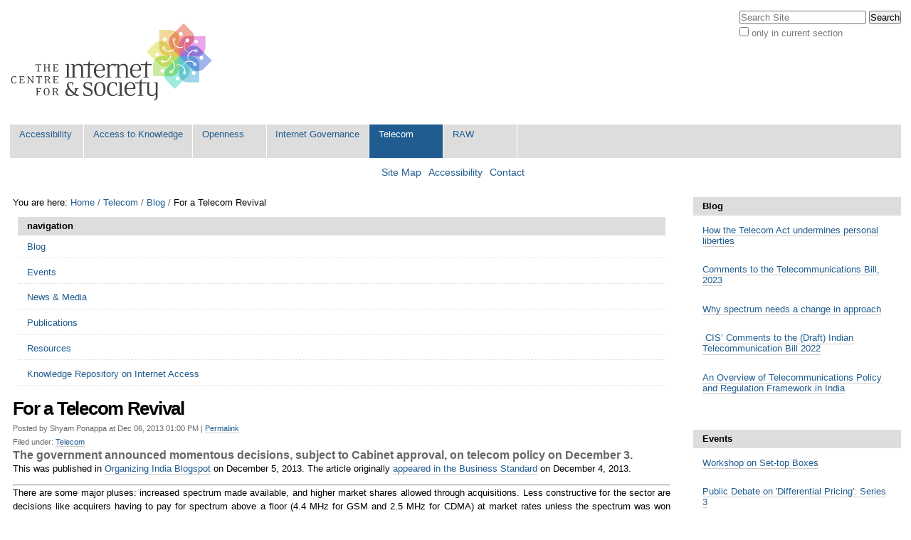

--- FILE ---
content_type: text/html;charset=utf-8
request_url: http://editors.cis-india.org/telecom/blog/organizing-india-blogspot-december-5-2013-shyam-ponappa-for-a-telecom-revival
body_size: 11810
content:

<!DOCTYPE html>

<html xmlns="http://www.w3.org/1999/xhtml" lang="en-us">

    
    
    
    
    


<head>
    <meta http-equiv="Content-Type" content="text/html; charset=utf-8" />

    
        <base href="http://editors.cis-india.org/telecom/blog/organizing-india-blogspot-december-5-2013-shyam-ponappa-for-a-telecom-revival" /><!--[if lt IE 7]></base><![endif]-->
    

    
        <meta content="The government announced momentous decisions, subject to Cabinet approval, on telecom policy on December 3." name="description" />
<link rel="alternate" data-kss-base-url="kss-base-url" href="http://editors.cis-india.org/telecom/blog/organizing-india-blogspot-december-5-2013-shyam-ponappa-for-a-telecom-revival/" />

  
    <style type="text/css" media="screen">@import url(http://editors.cis-india.org/portal_css/Sunburst%20Theme/base-cachekey-6a9593c1f1e5c6ef5d6eec461edde136.css);</style>
    <style type="text/css" media="screen">@import url(http://editors.cis-india.org/portal_css/Sunburst%20Theme/public-cachekey-3c89a4e7b08684bdc12869528a37ddfd.css);</style>
    <style type="text/css" media="screen">@import url(http://editors.cis-india.org/portal_css/Sunburst%20Theme/columns-cachekey-670346282621cc255bf094207ff32f38.css);</style>
    <link rel="stylesheet" type="text/css" media="screen" href="http://editors.cis-india.org/portal_css/Sunburst%20Theme/resourcetinymce.stylesheetstinymce-cachekey-866d103805a65e36422936a8c979031f.css" />
    <style type="text/css">@import url(http://editors.cis-india.org/portal_css/Sunburst%20Theme/print-cachekey-ff087b93642bb55046589e04ace12a28.css);</style>
    <link rel="stylesheet" type="text/css" media="screen" href="http://editors.cis-india.org/portal_css/Sunburst%20Theme/resourceplone.app.discussion.stylesheetsdiscussion-cachekey-352ffd7d374f866ca50a849aeccfe0e9.css" />
    <style type="text/css" media="screen">@import url(http://editors.cis-india.org/portal_css/Sunburst%20Theme/ploneKss-cachekey-a48927ec4930428df85e4748e60eb97b.css);</style>
    <style type="text/css" media="all">@import url(http://editors.cis-india.org/portal_css/Sunburst%20Theme/ploneCustom.css);</style>
    <style type="text/css" media="screen">@import url(http://editors.cis-india.org/portal_css/Sunburst%20Theme/resourceplone.app.jquerytools.dateinput-cachekey-bc312a86efaee9c30edec0fe5a7c0f20.css);</style>
    <style type="text/css">@import url(http://editors.cis-india.org/portal_css/Sunburst%20Theme/wizard-cachekey-f7c4d3a709305230f19b5d2cd0c7c94b.css);</style>
    <link rel="stylesheet" type="text/css" media="screen" href="http://editors.cis-india.org/portal_css/Sunburst%20Theme/asciimathcssasciimath-cachekey-5ba08a2e85e785b147829976d3bbae75.css" />
    <style type="text/css" media="screen">@import url(http://editors.cis-india.org/portal_css/Sunburst%20Theme/resourceplonetruegallery-portlet-cachekey-fd8f6ce5f192219195f7f59f62360bc3.css);</style>
    <style type="text/css" media="screen">@import url(http://editors.cis-india.org/portal_css/Sunburst%20Theme/resourcecollective.flowplayer.cssflowplayer-cachekey-db23220481d88081b19726e88c116442.css);</style>
    <link rel="stylesheet" type="text/css" media="screen" href="http://editors.cis-india.org/portal_css/Sunburst%20Theme/resourceplone.app.dexterity.overlays-cachekey-7aaf3f757540a5ae562d5f73cc0adf36.css" />
    <style type="text/css" media="screen">@import url(http://editors.cis-india.org/portal_css/Sunburst%20Theme/resourcecontentleadimage-cachekey-835fbb1d6e0732555a0d731dc0716854.css);</style>

  
    <link rel="stylesheet" data-rel="kinetic-stylesheet" type="text/kss" href="http://editors.cis-india.org/portal_kss/Sunburst%20Theme/at-cachekey-09e7ecdd727acfb6af5aee02b2162548.kss" />
  
    <script type="text/javascript" src="http://editors.cis-india.org/portal_javascripts/Sunburst%20Theme/resourceplone.app.jquery-cachekey-4754dc8e84fe0246bedc89c312acc90a.js"></script>
    <script type="text/javascript" src="http://editors.cis-india.org/portal_javascripts/Sunburst%20Theme/resourcekukit-cachekey-dd52c6b3ac93459ac5c62d910783d42e.js"></script>
    <script type="text/javascript" src="http://editors.cis-india.org/portal_javascripts/Sunburst%20Theme/wizard-cachekey-4923074ec1665f39109ed83c954be07a.js"></script>
    <script type="text/javascript">
/* - asciimath/js/configuremath.js - */
translateOnLoad = false;

jq(document).ready(function() {
    spanclassAM = true;
    translate(spanclassAM);

    var script = document.createElement("script");
    script.src = "++resource++fullmarks.mathjax/mathjax/MathJax.js?config=TeX-AMS-MML_HTMLorMML-full"
    // script.src = "http://cdn.mathjax.org/mathjax/latest/MathJax.js?config=TeX-AMS-MML_HTMLorMML-full";
    var config = 'MathJax.Hub.Startup.onload()';
    if (window.opera) {script.innerHTML = config} else {script.text = config}
    document.getElementsByTagName("head")[0].appendChild(script);

});


</script>
    <script type="text/javascript" src="http://editors.cis-india.org/portal_javascripts/Sunburst%20Theme/asciimathjsASCIIMathML-cachekey-b6e8fb5554a299ad6ed9fd2ac81b6bbf.js"></script>
    <script type="text/javascript" src="http://editors.cis-india.org/portal_javascripts/Sunburst%20Theme/resourcecollective.flowplayerflowplayer.min-cachekey-711eb9fbd22fe0b539cf91913ff64ad9.js"></script>


<title>For a Telecom Revival &mdash; Centre for Internet and Society</title>
        
    <link rel="author" href="http://editors.cis-india.org/author/Shyam Ponappa" title="Author information" />


<script type="text/javascript">
        jQuery(function($){
            $.datepicker.setDefaults(
                jQuery.extend($.datepicker.regional[''],
                {dateFormat: 'mm/dd/yy'}));
        });
        </script>




    <link rel="search" href="http://editors.cis-india.org/@@search" title="Search this site" />



    <link rel="shortcut icon" type="image/x-icon" href="http://editors.cis-india.org/favicon.ico" />
    <link rel="apple-touch-icon" href="http://editors.cis-india.org/touch_icon.png" />


        
        
        
        
        

        <meta name="viewport" content="width=device-width, initial-scale=0.6666, maximum-scale=1.0, minimum-scale=0.6666" />
        <meta name="generator" content="Plone - http://plone.org" />
    
</head>

<body class="template-blogentry_view portaltype-blog-entry site-website section-telecom" dir="ltr">

<div id="visual-portal-wrapper">

        <div id="portal-top" class="row">
<div class="cell width-full position-0">
            <div id="portal-header">
    <p class="hiddenStructure">
  <a accesskey="2" href="http://editors.cis-india.org/telecom/blog/organizing-india-blogspot-december-5-2013-shyam-ponappa-for-a-telecom-revival#content">Skip to content.</a> |

  <a accesskey="6" href="http://editors.cis-india.org/telecom/blog/organizing-india-blogspot-december-5-2013-shyam-ponappa-for-a-telecom-revival#portal-globalnav">Skip to navigation</a>
</p>

<div id="portal-personaltools-wrapper">

<p class="hiddenStructure">Personal tools</p>





</div>



<div id="portal-searchbox">

    <form id="searchGadget_form" action="http://editors.cis-india.org/@@search">

        <div class="LSBox">
        <label class="hiddenStructure" for="searchGadget">Search Site</label>

        <input name="SearchableText" type="text" size="18" title="Search Site" placeholder="Search Site" accesskey="4" class="searchField" id="searchGadget" />

        <input class="searchButton" type="submit" value="Search" />

        <div class="searchSection">
            <input id="searchbox_currentfolder_only" class="noborder" type="checkbox" name="path" value="/website/telecom/blog" />
            <label for="searchbox_currentfolder_only" style="cursor: pointer">
                only in current section
            </label>
        </div>

        <div class="LSResult" id="LSResult"><div class="LSShadow" id="LSShadow"></div></div>
        </div>
    </form>

    <div id="portal-advanced-search" class="hiddenStructure">
        <a href="http://editors.cis-india.org/@@search" accesskey="5">
            Advanced Search&hellip;
        </a>
    </div>

</div>

<a id="portal-logo" title="Centre for Internet and Society" accesskey="1" href="http://editors.cis-india.org">
    <img src="http://editors.cis-india.org/logo.png" alt="Centre for Internet and Society" title="Centre for Internet and Society" height="130" width="295" /></a>


    <p class="hiddenStructure">Navigation</p>

    <ul id="portal-globalnav"><li id="portaltab-accessibility" class="plain"><a href="http://editors.cis-india.org/accessibility" title="">Accessibility</a></li><li id="portaltab-a2k" class="plain"><a href="http://editors.cis-india.org/a2k" title="Access to Knowledge">Access to Knowledge</a></li><li id="portaltab-openness" class="plain"><a href="http://editors.cis-india.org/openness" title="">Openness</a></li><li id="portaltab-internet-governance" class="plain"><a href="http://editors.cis-india.org/internet-governance" title="">Internet Governance</a></li><li id="portaltab-telecom" class="selected"><a href="http://editors.cis-india.org/telecom" title="">Telecom</a></li><li id="portaltab-raw" class="plain"><a href="http://editors.cis-india.org/raw" title="">RAW</a></li></ul>


<ul id="portal-siteactions">

    <li id="siteaction-sitemap"><a href="http://editors.cis-india.org/sitemap" accesskey="3" title="Site Map">Site Map</a></li>
    <li id="siteaction-accessibility"><a href="http://editors.cis-india.org/accessibility-info" accesskey="0" title="Accessibility">Accessibility</a></li>
    <li id="siteaction-contact"><a href="http://editors.cis-india.org/contact-info" accesskey="9" title="Contact">Contact</a></li>

</ul>
</div>

</div>
        </div>
    <div id="portal-columns" class="row">

        <div id="portal-column-content" class="cell width-3:4 position-0">

            <div id="viewlet-above-content"><div id="portal-breadcrumbs">

    <span id="breadcrumbs-you-are-here">You
are here:</span>
    <span id="breadcrumbs-home">
        <a href="http://editors.cis-india.org">Home</a>
        <span class="breadcrumbSeparator">
            /
            
        </span>
    </span>
    <span id="breadcrumbs-1" dir="ltr">
        
            <a href="http://editors.cis-india.org/telecom">Telecom</a>
            <span class="breadcrumbSeparator">
                /
                
            </span>
            
         
    </span>
    <span id="breadcrumbs-2" dir="ltr">
        
            <a href="http://editors.cis-india.org/telecom/blog">Blog</a>
            <span class="breadcrumbSeparator">
                /
                
            </span>
            
         
    </span>
    <span id="breadcrumbs-3" dir="ltr">
        
            
            
            <span id="breadcrumbs-current">For a Telecom Revival</span>
         
    </span>

</div>

<div id="portlets-above" class="row">
    
        
            <div class="cell AbovePortletManager1 width-full position-0">


<div id="portletwrapper-436f6e74656e7457656c6c506f72746c6574732e41626f7665506f72746c65744d616e61676572310a636f6e746578740a2f776562736974650a6e617669676174696f6e" class="portletWrapper kssattr-portlethash-436f6e74656e7457656c6c506f72746c6574732e41626f7665506f72746c65744d616e61676572310a636f6e746578740a2f776562736974650a6e617669676174696f6e">
<dl class="portlet portletNavigationTree">

    <dt class="portletHeader">
        <span class="portletTopLeft"></span>
        <a href="http://editors.cis-india.org/sitemap" class="tile">navigation</a>
        <span class="portletTopRight"></span>
    </dt>

    <dd class="portletItem lastItem">
        <ul class="navTree navTreeLevel0">
            
            



<li class="navTreeItem visualNoMarker navTreeItemInPath navTreeFolderish section-blog">

    


        <a href="http://editors.cis-india.org/telecom/blog" class="state-published navTreeItemInPath navTreeFolderish contenttype-folder" title="">
            
            <span>Blog</span>
        </a>

        

    
</li>


<li class="navTreeItem visualNoMarker navTreeFolderish section-events">

    


        <a href="http://editors.cis-india.org/telecom/events" class="state-published navTreeFolderish contenttype-folder" title="">
            
            <span>Events</span>
        </a>

        

    
</li>


<li class="navTreeItem visualNoMarker navTreeFolderish section-news">

    


        <a href="http://editors.cis-india.org/telecom/news" class="state-published navTreeFolderish contenttype-folder" title="">
            
            <span>News &amp; Media</span>
        </a>

        

    
</li>


<li class="navTreeItem visualNoMarker navTreeFolderish section-publications">

    


        <a href="http://editors.cis-india.org/telecom/publications" class="state-published navTreeFolderish contenttype-folder" title="Publications">
            
            <span>Publications</span>
        </a>

        

    
</li>


<li class="navTreeItem visualNoMarker navTreeFolderish section-resources">

    


        <a href="http://editors.cis-india.org/telecom/resources" class="state-published navTreeFolderish contenttype-folder" title="">
            
            <span>Resources</span>
        </a>

        

    
</li>


<li class="navTreeItem visualNoMarker navTreeFolderish section-knowledge-repository-on-internet-access">

    


        <a href="http://editors.cis-india.org/telecom/knowledge-repository-on-internet-access" class="state-published navTreeFolderish contenttype-folder" title="">
            
            <span>Knowledge Repository on Internet Access</span>
        </a>

        

    
</li>




        </ul>
        <span class="portletBottomLeft"></span>
        <span class="portletBottomRight"></span>
    </dd>
</dl>

</div>

</div> 

        
    
</div>

</div>

            
                <div class="">

                    

                    

    <dl class="portalMessage info" id="kssPortalMessage" style="display:none">
        <dt>Info</dt>
        <dd></dd>
    </dl>



                    
                        <div id="content">

                            

                            <div>    
    

        

        
            
                <h1 id="parent-fieldname-title" class="documentFirstHeading">
                    For a Telecom Revival
                </h1>
            
            
        
        
        <div class="documentByLine">
            
            
              <span>Posted by
              Shyam Ponappa
              </span>
            
            
                at
                Dec 06, 2013 01:00 PM
            
            |
            <a class="permalink" title="Link to this post and its comments.  Use this for bookmarking." href="http://editors.cis-india.org/telecom/blog/organizing-india-blogspot-december-5-2013-shyam-ponappa-for-a-telecom-revival">Permalink</a>

            <div class="keyword-info">
                Filed under: 
                  <span> <a href="http://editors.cis-india.org/search?Subject=Telecom" class="link-category" rel="tag">Telecom</a> </span>
            </div>
            
        </div>

        
            
                <div id="parent-fieldname-description" class="documentDescription">
                   The government announced momentous decisions, subject to Cabinet approval, on telecom policy on December 3.
                </div>
            
            
        

        


        
        
            

        

        

        <div id="parent-fieldname-text" class="plain">
            <p style="text-align: justify; ">This was published in <a class="external-link" href="http://organizing-india.blogspot.in/2013/12/for-telecom-revival.html">Organizing India Blogspot</a> on December 5, 2013. The article originally <a class="external-link" href="http://www.business-standard.com/article/opinion/shyam-ponappa-for-a-telecom-revival-113120401055_1.html">appeared in the Business Standard</a> on December 4, 2013.</p>
<hr style="text-align: justify; " />
<p style="text-align: justify; ">There are some major pluses: increased spectrum made available, and higher market shares allowed through acquisitions. Less constructive for the sector are decisions like acquirers having to pay for spectrum above a floor (4.4 MHz for GSM and 2.5 MHz for CDMA) at market rates unless the spectrum was won through auctions. While there are positive decisions, more are needed for true resurgence in this sector.</p>
<p style="text-align: justify; ">Perhaps there's also a need to curb the inappropriate application of direct-democracy to complex issues. This refers to choices influenced by uninformed but vociferous public opinion, whereas the requirement is for logical conclusions based on knowledge and understanding of the facts, domain expertise, and skill in problem formulation, solution design and implementation. The underlying constructs may include factors like technology; economics and its dissimilar sibling, finance; society's organisation, capacity and inclinations; and the law. This is especially true for infrastructure, a recognised weakness in our economy. The issue is that misdirected policies can result from the indiscriminate application of old frames of reference, customary practices, or just following the herd.</p>
<p style="text-align: justify; ">Consider the state of telecom and broadband: how bad our services are, and how badly the sector is doing, despite the enormous potential. Decisions on spectrum have profound effects on how these services affect productivity and living standards, with inappropriate policies resulting in impediments and misdirection. This is especially important in developing economies because the opportunity losses are unaffordable, and recovery is difficult in the absence of robust institutions and processes. Negative examples like the drive to refarm 900 MHz spectrum and maximising short-term government revenues from spectrum make a mockery of government-for-the-people. "Refarming" refers to mobile operators having to give up most of their 900 MHz band holdings for redeployment of newer technology, primarily because more developed economies did so. Existing operators would lose much of this spectrum, unless they win it back through auctions or acquisitions. This is like taking away captive mines from established steel manufacturers to create a "level playing field".</p>
<p style="text-align: justify; ">There are differences, of course, between spectrum and mineral resources. Unlike minerals, spectrum is not depleted by usage, the time taken to develop a new mine is usually more than to deploy a new network, and so on. But refarming will entail significant costs for new networks with many more base stations. This will take years, requiring interim arrangements to avoid service disruption to existing users. It seems like an enormous burden, in effect cross-subsidising newer technology for the high-end user segment.</p>
<p style="text-align: justify; ">How bad is the situation for the industry? Take indicators like profitability, debt, and spectrum costs. Chart 1 shows Earnings Before Interest, Tax, Depreciation and Amortisation (EBITDA) as a percentage of revenue for mobile network operators in India, Indonesia, Malaysia, China, Thailand and Singapore, with India being lowest at 20 per cent.</p>
<table class="invisible">
<tbody>
<tr>
<th>Chart 1: Mobile Network Operators’ Profitability - APAC</th>
</tr>
<tr>
<td><img src="http://editors.cis-india.org/home-images/chart1.png" alt="chart 1" class="image-inline" title="chart 1" /></td>
</tr>
<tr>
<td>Source - GSMA + BCG: <a href="http://www.gsmamobileeconomyindia.com/GSMA_Mobile_Economy_India_Report_2013.pdf">http://www.gsmamobileeconomyindia.com/GSMA_Mobile_Economy_India_Report_2013.pdf</a></td>
</tr>
</tbody>
</table>
<p style="text-align: justify; ">Regarding indebtedness, two Indian operators have Debt/EBITDA ratios at 4 and 6, well above acceptable levels. Others, whose debt is in line with Asian operators, are less able to service it because of lower revenues. While some urge that leveraged companies in difficulties be allowed to fail, the magnitude is such that there is a serious risk of destabilising the economy.</p>
<p style="text-align: justify; ">Spectrum reserve prices in India are much higher than in other countries (Chart 2), despite the average revenue per user (ARPU) being much lower in terms of purchasing-power parity (PPP), rendering investments unattractive.</p>
<table class="invisible">
<tbody>
<tr>
<th>Chart 2</th>
</tr>
<tr>
<td><img src="http://editors.cis-india.org/home-images/chart2.png" alt="chart2" class="image-inline" title="chart2" /></td>
</tr>
<tr>
<td>Source - GSMA + BCG: <a href="http://www.gsmamobileeconomyindia.com/GSMA_Mobile_Economy_India_Report_2013.pdf">http://www.gsmamobileeconomyindia.com/GSMA_Mobile_Economy_India_Report_2013.pdf</a></td>
</tr>
</tbody>
</table>
<p style="text-align: justify; ">It is because of this stressed situation that the authorities, the industry, and the public need to reconsider their basic approach to spectrum needs. One reason for the forced refarming is supposedly that 900 mHz spectrum is needed for more efficient technologies. Another is that some operators with no 900 mHz spectrum are at a genuine disadvantage in terms of in-building coverage. Of course, the most compelling reason may be simply the government's need for revenues to cover its deficit, despite the enormous negative consequences to the long-term public interest. The question is whether there have been adequate efforts to explore less disruptive alternatives to achieve the objectives of reliable, inexpensive communication services.</p>
<h3 style="text-align: justify; ">Spectrum Bands &amp; Ecosystems</h3>
<p>As of May 2013, the prevalent frequencies in LTE networks in Asia were as shown in Chart 3.</p>
<table class="invisible">
<tbody>
<tr>
<th>Chart 3: Spectrum Bands in LTE Networks (Asia) May 2013</th>
</tr>
<tr>
<td><img src="http://editors.cis-india.org/home-images/chart3.png" alt="chart 3" class="image-inline" title="chart 3" /></td>
</tr>
<tr>
<td><i>Source: Wireless Intelligence</i><br /> <i><a href="http://www.mobileworldlive.com/asias-apt700-band-plan-leads-the-way-to-large-scale-4g-lte-growth">http://www.mobileworldlive.com/asias-apt700-band-plan-leads-the-way-to-large-scale-4g-lte-growth</a></i></td>
</tr>
</tbody>
</table>
<p style="text-align: justify; ">The most common were 1800 MHz and 2.6 GHz networks. The 2.3 GHz band used in India (and China) is not very widespread, while 900 MHz is barely there. Bands that are not widely used are unlikely to benefit from scale economies. From this perspective, it is more logical to refarm 1800 mHz for LTE rather than 900 MHz, and the now widely adopted 700 MHz band.</p>
<p style="text-align: justify; ">The adoption of the APT700 band across Asia (including India), Latin America and Europe opens up the possibility of evolving into the largest LTE ecosystem with significant scale economies. As Verizon's established 700 MHz band in America differs from the APT700 band, the availability of devices may be a concern.</p>
<p style="text-align: justify; ">However, the fact that many countries have adopted the APT700 band improves the chances of quick development of equipment, starting with Telstra's planned trials in December 2013/January 2014.</p>
<p style="text-align: justify; ">For the resurgence of telecom and widespread access to broadband, the current positive moves to cut reserve prices somewhat, allow spectrum trading and consider uniform spectrum usage charges are not enough. Public opinion tends to view these steps as favouring telecom operators, or as sops to one operator or group. However, policies need to be formulated from considerations of the public interest, including that of users, the industry, and the government. Regarding auctions, there needs to be rethinking on the lines of the Swedish approach of bids for network investment and rollout, perhaps with incentives for faster delivery.</p>
        </div>
    
        
        
        <div class="relatedItems">
    
        
            
        
    
</div>
        
        



    <div class="visualClear"><!-- --></div>

    <div class="documentActions">
        

        

    </div>



    
</div>
                        </div>
                    

                    
                </div>
            

            <div id="viewlet-below-content"><div id="category" class="documentByLine">
  Filed under:
  <span>
    <a href="http://editors.cis-india.org/@@search?Subject%3Alist=Telecom" class="link-category" rel="tag">Telecom</a>
  </span>
</div>






<div id="portlets-below" class="row">
     
     
</div>


</div>
        </div>

        
        

        <div id="portal-column-two" class="cell width-1:4 position-3:4">
            
                
<div id="portletwrapper-706c6f6e652e7269676874636f6c756d6e0a636f6e746578740a2f776562736974652f74656c65636f6d0a626c6f67" class="portletWrapper kssattr-portlethash-706c6f6e652e7269676874636f6c756d6e0a636f6e746578740a2f776562736974652f74656c65636f6d0a626c6f67"><dl class="portlet portletCollection portlet-collection-blog">

    <dt class="portletHeader">
        <span class="portletTopLeft"></span>
        
            <span>Blog</span>
        
        <span class="portletTopRight"></span>
    </dt>

    
    <dd class="portletItem odd">
        <a href="http://editors.cis-india.org/telecom/blog/indian-express-january-25-2024-how-the-telecom-act-undermines-personal-liberties" class="tile" title="In this article, Prof. Rajat Kathuria and Isha Suri analyse whether the law has enough safeguards and an independent regulatory architecture to protect the rights of citizens. The authors posit that the current version leaves the door open for an overenthusiastic enforcement machinery to suppress fundamental rights without any meaningful checks and balances. ">
            
            How the Telecom Act undermines personal liberties 
            
        </a>
    </dd>
    
    
    <dd class="portletItem even">
        <a href="http://editors.cis-india.org/telecom/blog/cis-comments-to-the-telecommunications-bill-2023" class="tile" title="The Parliament has passed the Telecommunications Bill, 2023 which seeks to replace the Indian Telegraph Act, 1885. The Centre for Internet &amp; Society (CIS) submits its comments to the bill. ">
            
            Comments to the Telecommunications Bill, 2023
            
        </a>
    </dd>
    
    
    <dd class="portletItem odd">
        <a href="http://editors.cis-india.org/telecom/blog/indian-express-rajat-kathuria-isha-suri-why-spectrum-needs-a-change-in-approach" class="tile" title="Rajat Kathuria and Isha Suri write: It must be recognised that spectrum needs to be combined with other infrastructure to enable service delivery.">
            
            Why spectrum needs a change in approach
            
        </a>
    </dd>
    
    
    <dd class="portletItem even">
        <a href="http://editors.cis-india.org/telecom/blog/cis-comments-to-draft-indian-telecom-bill-2022" class="tile" title="The Department of Telecommunications, Government of India invited comments on the Draft Indian Telecommunication Bill, 2022. The Centre for Internet &amp; Society (CIS) submitted its comments. ">
            
             CIS’ Comments to the (Draft) Indian Telecommunication Bill 2022
            
        </a>
    </dd>
    
    
    <dd class="portletItem odd">
        <a href="http://editors.cis-india.org/telecom/blog/an-overview-telecommunications-policy-and-regulation-framework-in-india" class="tile" title="Abhishek Raj, a researcher at the Centre for Internet Society (CIS), has authored a document that provides an overview of the policy and regulatory environment surrounding telecommunications in India.">
            
            An Overview of Telecommunications Policy and Regulation Framework in India
            
        </a>
    </dd>
    

    <dd class="portletFooter">
        <span class="portletBottomLeft"></span>
        
        <span class="portletBottomRight"></span>
    </dd>

</dl>
</div>

<div id="portletwrapper-706c6f6e652e7269676874636f6c756d6e0a636f6e746578740a2f776562736974652f74656c65636f6d0a6576656e7473" class="portletWrapper kssattr-portlethash-706c6f6e652e7269676874636f6c756d6e0a636f6e746578740a2f776562736974652f74656c65636f6d0a6576656e7473"><dl class="portlet portletCollection portlet-collection-events">

    <dt class="portletHeader">
        <span class="portletTopLeft"></span>
        
            <span>Events</span>
        
        <span class="portletTopRight"></span>
    </dt>

    
    <dd class="portletItem odd">
        <a href="http://editors.cis-india.org/telecom/events/workshop-set-top-boxes" class="tile" title="The Centre for Internet and Society (CIS) is organising a one-day workshop in Delhi on Tuesday, July 12 on the evolution and state of the set-top box as an access device in India. ">
            
            Workshop on Set-top Boxes
            
        </a>
    </dd>
    
    
    <dd class="portletItem even">
        <a href="http://editors.cis-india.org/internet-governance/events/public-debate-on-differential-pricing-series-3" class="tile" title="The Centre for Internet and Society, in association with ICRIER and the Department of Civics and Politics, University of Mumbai, is pleased to announce “A Series of Public Debates on Differential Pricing” in the cities of Bangalore, Mumbai and New Delhi. The third public debate will be held at India Habitat Centre, Lodhi Road near Air Force Bal Bharti School, New Delhi on February 5, 2016.">
            
            Public Debate on 'Differential Pricing': Series 3
            
        </a>
    </dd>
    
    
    <dd class="portletItem odd">
        <a href="http://editors.cis-india.org/internet-governance/events/public-debate-on-differential-pricing-series-2" class="tile" title="The Centre for Internet and Society, in association with ICRIER and the Department of Civics and Politics, University of Mumbai, is pleased to announce “A Series of Public Debates on Differential Pricing” in the cities of Bangalore, Mumbai and New Delhi. The second public debate will be held at Pherozeshah Mehta Bhavan, Vidyanagari, Kalina, Mumbai on February 3, 2016. 
 ">
            
            Public Debate on 'Differential Pricing': Series 2
            
        </a>
    </dd>
    
    
    <dd class="portletItem even">
        <a href="http://editors.cis-india.org/internet-governance/events/a-series-of-public-debates-on-differential-pricing-series-1" class="tile" title="The Centre for Internet and Society, in association with ICRIER and the Department of Civics and Politics, University of Mumbai, is pleased to announce “A Series of Public Debates on Differential Pricing” in the cities of Bangalore, Mumbai and New Delhi. The first public debate will be held at the Centre for Internet &amp; Society office in Bangalore on February 1, 2016. ">
            
            Public Debate on 'Differential Pricing': Series 1
            
        </a>
    </dd>
    
    
    <dd class="portletItem odd">
        <a href="http://editors.cis-india.org/events/tech-talk-landscape-of-wireless-communications-and-electromagnetic-spectrum" class="tile" title="The Centre for Internet and Society (CIS) welcomes you to a talk by A. Radha Krishna on April 28, 2014, 2 p.m. to 5 p.m. at its office in Bangalore. ">
            
            Tech Talk: Landscape of Wireless Communications &amp; Electromagnetic Spectrum
            
        </a>
    </dd>
    

    <dd class="portletFooter">
        <span class="portletBottomLeft"></span>
        
        <span class="portletBottomRight"></span>
    </dd>

</dl>
</div>

<div id="portletwrapper-706c6f6e652e7269676874636f6c756d6e0a636f6e74656e745f747970650a426c6f6720456e7472790a626c6f672d6d657461" class="portletWrapper kssattr-portlethash-706c6f6e652e7269676874636f6c756d6e0a636f6e74656e745f747970650a426c6f6720456e7472790a626c6f672d6d657461"><div class="portlet portletBlogMeta sidebarBlock">

	<h3> Meta </h3>

    <ul class="articleMeta blog-info">
	    <li class="date">06 December, 2013</li>
	    <li class="tags">
	    
	    <a href="http://editors.cis-india.org/@@search?Subject%3Alist=Telecom">Telecom</a>
	    
	    </li>
    </ul>



</div>
</div>

<div id="portletwrapper-706c6f6e652e7269676874636f6c756d6e0a636f6e74656e745f747970650a426c6f6720456e7472790a617574686f722d696e666f" class="portletWrapper kssattr-portlethash-706c6f6e652e7269676874636f6c756d6e0a636f6e74656e745f747970650a426c6f6720456e7472790a617574686f722d696e666f"><div class="portlet portletAuthorInfo sidebarBlock">

    <h3>Author</h3>

    <div class="authorProfile row-fluid">
    
    <span class="span2"><img src="http://editors.cis-india.org/defaultUser.png" alt="" title="" height="99" width="75" /></span>
    <div class="span10">
    <h5>Shyam Ponappa</h5>
    <p></p>
    </div>
    
    </div>


</div>
</div>




            
        </div>
        
    </div>


    <div id="portal-footer-wrapper" class="row">
        <div class="cell width-full position-0">
            <div id="portal-colophon">

<div class="colophonWrapper">
<ul>
  <li>
    <a href="http://plone.org" title="This site was built using the Plone Open Source CMS/WCM.">
      Powered by Plone &amp; Python</a>
  </li>
</ul>
</div>
</div>

<div id="portlets-footer" class="row">
     
         
             <div class="cell FooterPortletManager1 width-1:3 position-0">


<div id="portletwrapper-436f6e74656e7457656c6c506f72746c6574732e466f6f746572506f72746c65744d616e61676572310a636f6e746578740a2f776562736974650a66756e6465642d6279" class="portletWrapper kssattr-portlethash-436f6e74656e7457656c6c506f72746c6574732e466f6f746572506f72746c65744d616e61676572310a636f6e746578740a2f776562736974650a66756e6465642d6279">
<dl class="portlet portletStaticText portlet-static-funded-by">

    <dt class="portletHeader">
        <span class="portletTopLeft"></span>
        <span>
           Funded by
        </span>
        <span class="portletTopRight"></span>
    </dt>

    <dd class="portletItem odd">
        
<p>&nbsp;</p>
<h4>Offices</h4>
<p><strong>Bengaluru:</strong> #32, 1st Floor, 2nd Block, Austin Town, Viveka Nagar, Bengaluru, Karnataka 560047.</p>
<p>&nbsp;</p>
<div><a href="https://www.ngosource.org/"><img class="image-inline image-inline" src="https://www.ngosource.org/sites/default/files/ngos_ed_on_file_widget.png" alt="null" /></a></div>
<p>&nbsp;</p>

        
            <span class="portletBottomLeft"></span>
            <span class="portletBottomRight"></span>
        
    </dd>
    
    

</dl>
</div>

</div> 

         
         
             <div class="cell FooterPortletManager2 width-1:3 position-1:3">


<div id="portletwrapper-436f6e74656e7457656c6c506f72746c6574732e466f6f746572506f72746c65744d616e61676572320a636f6e746578740a2f776562736974650a737570706f72742d7573" class="portletWrapper kssattr-portlethash-436f6e74656e7457656c6c506f72746c6574732e466f6f746572506f72746c65744d616e61676572320a636f6e746578740a2f776562736974650a737570706f72742d7573">
<dl class="portlet portletStaticText portlet-static-support-us">

    <dt class="portletHeader">
        <span class="portletTopLeft"></span>
        <span>
           Support Us
        </span>
        <span class="portletTopRight"></span>
    </dt>

    <dd class="portletItem odd">
        
<p>Please help us defend citizen and user rights on the Internet!</p>
<p><a href="https://centre-for-internet-and-society.danamojo.org/" target="_blank">You may donate online via danamojo.</a> Or, write a cheque in favour of ‘The Centre for Internet and Society’ and mail it to us at #32, 1st Floor, 2nd Block, Austin Town, Viveka Nagar, Bengaluru, Karnataka 560047. These charitable contributions will be towards the Institutional Corpus Fund of the Centre for Internet and Society.</p>
<h4>Follow our Works</h4>
<p>Newsletter: <a class="external-link" href="https://dfe3433b.sibforms.com/serve/[base64]">Subscribe</a></p>
<p>researchers@work blog: <a href="https://medium.com/rawblog" target="_blank">medium.com/rawblog</a></p>
<p>Twitter (CIS): <a href="https://twitter.com/cis_india" target="_blank">@cis_india</a></p>
<p>Twitter (CIS-A2K): <a href="https://twitter.com/cisa2k" target="_blank">@cisa2k</a></p>
<p>Instagram: <a class="external-link" href="https://www.instagram.com/cis.india/">@cis.india</a></p>
<p>Youtube: <a class="external-link" href="https://www.youtube.com/channel/UC0SLNXQo9XQGUE7Enujr9Ng/">Centre for Internet and Society</a></p>

        
            <span class="portletBottomLeft"></span>
            <span class="portletBottomRight"></span>
        
    </dd>
    
    

</dl>
</div>


<div id="portletwrapper-436f6e74656e7457656c6c506f72746c6574732e466f6f746572506f72746c65744d616e61676572320a636f6e746578740a2f776562736974650a726571756573742d666f722d636f6c6c61626f726174696f6e" class="portletWrapper kssattr-portlethash-436f6e74656e7457656c6c506f72746c6574732e466f6f746572506f72746c65744d616e61676572320a636f6e746578740a2f776562736974650a726571756573742d666f722d636f6c6c61626f726174696f6e">
<dl class="portlet portletStaticText portlet-static-request-for-collaboration">

    <dt class="portletHeader">
        <span class="portletTopLeft"></span>
        <span>
           Request for Collaboration
        </span>
        <span class="portletTopRight"></span>
    </dt>

    <dd class="portletItem odd">
        
<p>We invite researchers, practitioners, artists, and theoreticians, both organisationally and as individuals, to engage with us on topics related internet and society, and improve our collective understanding of this field. To discuss such possibilities, please write to us at communications[at]cis-india[dot]org with an indication of the form and the content of the collaboration you might be interested in.</p>
<p>In general, we offer financial support for collaborative/invited works only through public calls.</p>

        
            <span class="portletBottomLeft"></span>
            <span class="portletBottomRight"></span>
        
    </dd>
    
    

</dl>
</div>

</div> 

         
         
             <div class="cell FooterPortletManager3 width-1:3 position-2:3">


<div id="portletwrapper-436f6e74656e7457656c6c506f72746c6574732e466f6f746572506f72746c65744d616e61676572330a636f6e746578740a2f776562736974650a61626f75742d7573" class="portletWrapper kssattr-portlethash-436f6e74656e7457656c6c506f72746c6574732e466f6f746572506f72746c65744d616e61676572330a636f6e746578740a2f776562736974650a61626f75742d7573">
<dl class="portlet portletStaticText portlet-static-about-us">

    <dt class="portletHeader">
        <span class="portletTopLeft"></span>
        <span>
           About Us
        </span>
        <span class="portletTopRight"></span>
    </dt>

    <dd class="portletItem odd">
        <p style="text-align: justify; ">The Centre for Internet and Society (CIS) is a non-profit organisation that undertakes interdisciplinary research on internet and digital technologies from policy and academic perspectives. The areas of focus include digital accessibility for persons with disabilities, access to knowledge, intellectual property rights, openness (including open data, free and open source software, open standards, open access, open educational resources, and open video), internet governance, telecommunication reform, digital privacy, and cyber-security. The research at CIS seeks to understand the reconfiguration of social processes and structures through the internet and digital media technologies, and vice versa.</p>
<p>Through its diverse initiatives, CIS explores, intervenes in, and advances contemporary discourse and regulatory practices around internet, technology, and society in India, and elsewhere.</p>
<ul>
<li><a href="http://editors.cis-india.org/about/reports" class="internal-link">Annual Reports</a></li>
<li><a href="https://cis-india.org/about/policies">Organisational Policies</a></li>
<li><a href="http://editors.cis-india.org/about/newsletters" class="internal-link">Newsletters</a></li>
<li><a href="http://editors.cis-india.org/about/logos" class="internal-link">Logos</a></li>
<li><a href="http://editors.cis-india.org/about/people" class="internal-link">People</a></li>
<li><a href="http://editors.cis-india.org/jobs" class="internal-link">Vacancies</a></li>
<li><a class="external-link" href="http://cis-india.org/jobs/internships-2023">Internships</a></li>
<li><a class="external-link" href="http://cis-india.org/about/certificates/cis-certificates">Certificates</a></li>
</ul>
        
            <span class="portletBottomLeft"></span>
            <span class="portletBottomRight"></span>
        
    </dd>
    
    

</dl>
</div>

</div> 

         
     
</div>



<div class="row">
    <div class="cell width-full position-0">

        <div id="portal-footer">
            <p>
Copyright respective authors. Unless otherwise specified, content is licensed under the <a href="https://creativecommons.org/licenses/by/4.0/">Creative Commons Attribution 4.0</a> (CC BY 4.0) licence.
</p>

<p>
Centre for Internet and Society, 194, Second 'C' Cross, Domlur 2nd Stage, Bangalore, Karnataka, India – 560071.
Ph: +91 80 4092 6283 Fax: +91 80 2535 0955 (<a href="https://www.openstreetmap.org/way/166560383#map=18/12.96467/77.63722&amp;layers=Q">Map</a>)
            </p>
        </div>

    </div>
</div>

            <div id="kss-spinner">
                <img alt="" src="http://editors.cis-india.org/spinner.gif" />
            </div>
        </div>
    </div>



</div>
<script defer src="https://static.cloudflareinsights.com/beacon.min.js/vcd15cbe7772f49c399c6a5babf22c1241717689176015" integrity="sha512-ZpsOmlRQV6y907TI0dKBHq9Md29nnaEIPlkf84rnaERnq6zvWvPUqr2ft8M1aS28oN72PdrCzSjY4U6VaAw1EQ==" data-cf-beacon='{"version":"2024.11.0","token":"56c4eee8d0714b6f8f34c8534dae0681","r":1,"server_timing":{"name":{"cfCacheStatus":true,"cfEdge":true,"cfExtPri":true,"cfL4":true,"cfOrigin":true,"cfSpeedBrain":true},"location_startswith":null}}' crossorigin="anonymous"></script>
</body>
</html>

